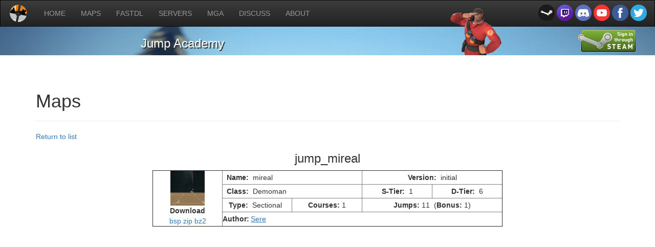

--- FILE ---
content_type: text/html; charset=UTF-8
request_url: https://jumpacademy.tf/maps/mireal
body_size: 2238
content:

<!DOCTYPE html>

<html lang="en">
<head>
	<meta content="text/html; charset=utf-8" http-equiv="content-type">
	<title>Jump Academy :: Maps</title>
			<meta charset="utf-8">
		<meta content="width=device-width, initial-scale=1" name="viewport">
		<link href="https://jumpacademy.tf/media/ja_icon1.png" rel="icon" type="image/png">
		<link href="https://maxcdn.bootstrapcdn.com/bootstrap/3.3.5/css/bootstrap.min.css" rel="stylesheet">
		<link href="https://maxcdn.bootstrapcdn.com/bootstrap/3.3.5/css/bootstrap-theme.min.css" rel="stylesheet">
		<script src="https://ajax.googleapis.com/ajax/libs/jquery/1.11.3/jquery.min.js"></script>
		<script src="https://maxcdn.bootstrapcdn.com/bootstrap/3.3.5/js/bootstrap.min.js"></script>
	<link type="text/css" rel="stylesheet" href="/css/jquery.qtip.min.css" />
	<link type="text/css" rel="stylesheet" href="/css/jquery.tablesorter.css" />
	<script type="text/javascript" src="/js/jquery.tablesorter.min.js"></script> 
	</head>

<body>
		<nav class="navbar navbar-inverse" style="border-radius: 0px; margin: 0">
			<div class="container-fluid">
			<!-- Brand and toggle get grouped for better mobile display -->
				<div class="navbar-header">
					<button class="navbar-toggle collapsed" data-target="#bs-example-navbar-collapse-1" data-toggle="collapse" type="button">
						<span class="sr-only">Toggle navigation</span>
						<span class="icon-bar"></span>
						<span class="icon-bar"></span>
						<span class="icon-bar"></span>
					</button>
					<a class="navbar-brand" href="https://jumpacademy.tf" style="padding-top: 5px">
						<img src="https://jumpacademy.tf/media/ja_logo_mini.png" height="40px">
					</a>
				</div>
				<!-- Collect the nav links, forms, and other content for toggling -->
				<div class="navbar-collapse collapse" id="bs-example-navbar-collapse-1" style="height: 1px;">
					<ul class="nav navbar-nav">
						<li>
							<a href="https://jumpacademy.tf">HOME</a>
						</li>
						<li>
							<a href="https://cdn.jumpacademy.tf">MAPS</a>
						</li>
						<li>
							<a href="https://jumpacademy.tf/fastdl">FASTDL</a>
						</li>
						<li>
							<a href="https://jumpacademy.tf/servers">SERVERS</a>
						</li>
						<li>
							<a href="https://mga.jumpacademy.tf" target="_blank">MGA</a>
						</li>
						<li>
							<a href="http://jump.tf/forum/" target="_blank">DISCUSS</a>
						</li>
						<li>
							<a href="https://jumpacademy.tf/about">ABOUT</a>
						</li>
					</ul>
					<ul class="nav navbar-nav navbar-right" style="padding-top: 8px">
						<a href="https://steamcommunity.com/groups/tf2jumpacademy" target="_blank" style="text-decoration: none">
							<img src="https://jumpacademy.tf/media/icons/steam.png" height="32px">
						</a>
						<a href="https://www.twitch.tv/jumpacademytf2" target="_blank" style="text-decoration: none">
							<img src="https://jumpacademy.tf/media/icons/twitch.png" height="32px">
						</a>
						<a href="https://discord.me/jumpacademy" target="_blank" style="text-decoration: none">
							<img src="https://jumpacademy.tf/media/icons/discord.png" height="32px">
						</a>
						<a href="https://youtube.com/channel/UC0lIJMfXEmKB1Svbn6OjJNQ" target="_blank" style="text-decoration: none">
							<img src="https://jumpacademy.tf/media/icons/youtube.png" height="32px">
						</a>
						<a href="https://www.facebook.com/jumpacademy.tf" target="_blank" style="text-decoration: none">
							<img src="https://jumpacademy.tf/media/icons/facebook.png" height="32px">
						</a>
						<a href="https://twitter.com/tf2jumpacademy" target="_blank" style="text-decoration: none">
							<img src="https://jumpacademy.tf/media/icons/twitter.png" height="32px">
						</a>
					</ul>
				</div><!-- /.navbar-collapse -->
			</div><!-- /.container-fluid -->
		</nav>
		<div class="jumbotron" style="padding-top: 0px; padding-bottom: 0px; background-image:url('https://jumpacademy.tf/media/banner1.jpg'); background-size: 100% auto; background-attachment: fixed; color: #FFF; text-shadow: 2px 2px #333; background-position: 100% 40%">
			<div class="container" height="10%">
				<img src="https://jumpacademy.tf/media/soldier_nomedal.png" style="position: absolute; top:16px; right:300px" width="100px" />
				<div style="position: absolute; top:63px; right:3%">
					<a href='?login'>
						<img src="https://jumpacademy.tf/media/icons/sits_large_noborder.png" style="position: relative; top:-5px;" />
					</a>
				</div>
				<div style="position: relative; left:18%; width:200px">
					<h3>Jump Academy</h3>
				</div>
			</div>
		</div>

	<div class="container">
		<div class="page-header">
			<h1>Maps</h1>
		</div>
		<a href="/maps">Return to list</a>
		<h3 align="center">jump_mireal</h3>
		<style>
			table {width: 60%; table-layout: fixed;}
			td {word-wrap:break-word;}
		</style>
		<table border="1" cellpadding="20px" align="center">
			<tr>
				<td rowspan="4" align="center">
					<a href="https://jumpacademy.tf/media/maps/cameras/450/1.webp" target="_blank"><img src="https://jumpacademy.tf/media/maps/cameras/450/1_t.webp" width="50%"/></a>
					<br/>
					<b>Download</b><br/>
<a href="https://cdn.jumpacademy.tf/?map=jump_mireal">bsp</a>&nbsp;<a href="https://cdn.jumpacademy.tf/?map=jump_mireal&format=zip">zip</a>&nbsp;<a href="https://cdn.jumpacademy.tf/?map=jump_mireal&format=bz2">bz2</a>				</td>
				<td colspan="2">&nbsp;&nbsp;<b>Name:</b>&nbsp; mireal</td>
				<td colspan="2" align="center"><b>Version:</b>&nbsp; initial</td>
			</tr>
			<tr>
				<td colspan="2">
					&nbsp;&nbsp;<b>Class:</b>&nbsp;
					<div class="class_selection" id="class" style="display:inline">Demoman</div>
				</td>
				<td align="center"><b>S-Tier:</b>&nbsp; <div class="field_edit" id="tier_soldier" style="display:inline">1</div></td>
				<td align="center"><b>D-Tier:</b>&nbsp; <div class="field_edit" id="tier_demoman" style="display:inline">6</div></td>
			</tr>
			<tr>
				<td >&nbsp;&nbsp;&nbsp;<b>Type:</b>&nbsp; <div class="type_selection" id="type" style="display:inline">Sectional</div></td>
				<td align="center">
					<b>Courses:</b> <div class="field_edit" id="courses" style="display:inline">1</div>
				</td>
				<td	colspan="2" align="center">
					<b>Jumps:</b> <div class="jumps_edit" id="jumps" style="display:inline">11&nbsp;&nbsp;(<b>Bonus: </b>1)</div>
				</td>
			</tr>
			<tr>
				<td colspan="4"><table style="width:100%"><tr><td width="10%" style="vertical-align:middle; text-align:left"><b>Author:</b></td><td width="90%"><div class="author_edit" id="authors" style="display:block"><a href="/profile/76561198052698297"><u>Sere</u></a>&nbsp;&nbsp; </div></td></tr></table>				</td> 
			</tr>
		</table>
		<br />
		<table border="0" cellpadding="20px" align="center">
			<tr>
				<td align="center">
					<div class="video_edit" id="video" style="display:block;">
						<iframe id="ytplayer0" type="text/html" width="640" height="360" src="https://www.youtube.com/embed/W8ImOZ6_88k?autoplay=0&origin=http://jumpacademy.tf" frameborder="0" allowfullscreen></iframe>
					</div>
				</td>
			</tr>
		</table>
		<hr/>
	</div>
	<br/>
		<div style="width: 100%; height: 48px; background-color: #DDD; text-align: center; line-height: 48px">
			Copyright © 2014-2026 Jump Academy — Powered by <a href="http://steampowered.com">Steam</a>.
		</div>

</body>
</html>


--- FILE ---
content_type: text/css
request_url: https://jumpacademy.tf/css/jquery.tablesorter.css
body_size: 404
content:
/* tables */
table.tablesorter {
	font-family:arial;
	background-color: #CDCDCD;
	font-size: 12pt;
	/* width: 100%; */
	text-align: center;
}
table.tablesorter thead tr th, table.tablesorter tfoot tr th {
	background-color: #e6EEEE;
	border: 1px solid #4e95f4;
	font-size: 12pt;
	padding: 4px;
  text-align: center;
}
table.tablesorter thead tr .header {
	background-image: url('../media/jquery.tablesorter/bg.gif');
	background-repeat: no-repeat;
	background-position: center right;
  text-align: center;
	cursor: pointer;
}
table.tablesorter tbody tr:hover td {
  background-color: #ffff99;
}
table.tablesorter tbody td {
	color: #3D3D3D;
	padding: 4px;
	background-color: #FFF;
	vertical-align: middle;
  text-align: center;
  border: 1px solid #4e95f4;
  word-wrap:break-word;
}
table.tablesorter tbody tr.odd td {
	background-color:#F0F0F6;
}
table.tablesorter thead tr .headerSortUp {
	background-image: url('../media/jquery.tablesorter/asc.gif');
}
table.tablesorter thead tr .headerSortDown {
	background-image: url('../media/jquery.tablesorter/desc.gif');
}
table.tablesorter thead tr .headerSortDown, table.tablesorter thead tr .headerSortUp {
  background-color: #8dbdd8;
}


